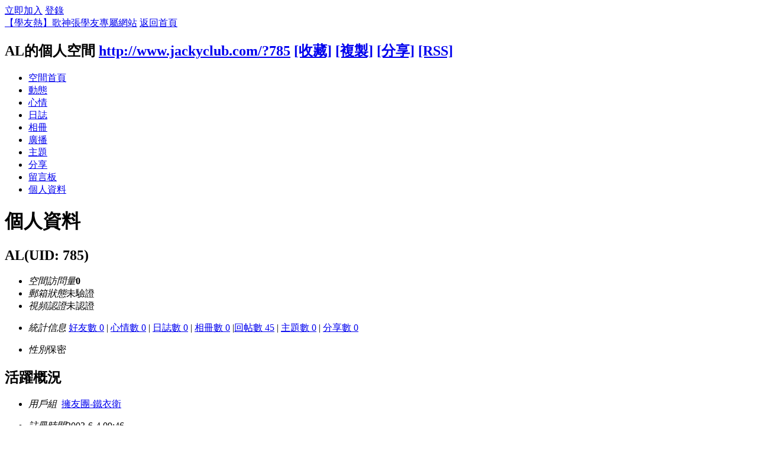

--- FILE ---
content_type: text/html; charset=utf-8
request_url: http://www.jackyclub.com/home.php?mod=space&uid=785&do=profile
body_size: 15580
content:
<!DOCTYPE html PUBLIC "-//W3C//DTD XHTML 1.0 Transitional//EN" "http://www.w3.org/TR/xhtml1/DTD/xhtml1-transitional.dtd">
<html xmlns="http://www.w3.org/1999/xhtml">
<head>
<meta http-equiv="Content-Type" content="text/html; charset=utf-8" />
<title>AL的個人資料  【學友熱】歌神張學友專屬網站</title>

<meta name="keywords" content="AL的個人資料" />
<meta name="description" content="AL的個人資料 ,【學友熱】歌神張學友專屬網站" />
<meta name="generator" content="Discuz! X2.5" />
<meta name="author" content="Discuz! Team and Comsenz UI Team" />
<meta name="copyright" content="2001-2012 Comsenz Inc." />
<meta name="MSSmartTagsPreventParsing" content="True" />
<meta http-equiv="MSThemeCompatible" content="Yes" />
<base href="http://www.jackyclub.com/" /><link rel="stylesheet" type="text/css" href="data/cache/style_4_common.css?ck5" /><link rel="stylesheet" type="text/css" href="data/cache/style_4_home_space.css?ck5" /><script type="text/javascript">var STYLEID = '4', STATICURL = 'static/', IMGDIR = 'template/lightsail_yyxy/extend/img', VERHASH = 'ck5', charset = 'utf-8', discuz_uid = '0', cookiepre = '1N1r_2132_', cookiedomain = '', cookiepath = '/', showusercard = '1', attackevasive = '0', disallowfloat = 'usergroups', creditnotice = '1|金幣|', defaultstyle = '', REPORTURL = 'aHR0cDovL3d3dy5qYWNreWNsdWIuY29tL2hvbWUucGhwP21vZD1zcGFjZSZ1aWQ9Nzg1JmRvPXByb2ZpbGU=', SITEURL = 'http://www.jackyclub.com/', JSPATH = 'static/js/';</script>
<script src="static/js/common.js?ck5" type="text/javascript"></script>
<script src="static/js/home.js?ck5" type="text/javascript"></script>
<link rel="stylesheet" type="text/css" href="data/cache/style_4_css_space.css?ck5" />
<link id="style_css" rel="stylesheet" type="text/css" href="static/space/t1/style.css?ck5">
<style id="diy_style"></style>
</head>

<body id="space" onkeydown="if(event.keyCode==27) return false;">
<div id="append_parent"></div>
<div id="ajaxwaitid"></div>


<div id="toptb" class="cl">
<div class="y">
<a href="member.php?mod=jackyre">立即加入</a>
<a href="member.php?mod=logging&amp;action=login" onclick="showWindow('login', this.href)">登錄</a>
</div>
<div class="z">
<a href="./" title="【學友熱】歌神張學友專屬網站" class="xw1">【學友熱】歌神張學友專屬網站</a>
<a href="http://www.jackyclub.com/home.php?mod=space&amp;do=home" id="navs" class="showmenu" onmouseover="showMenu(this.id);">返回首頁</a>
</div>
</div>
<div id="hd" class="wp cl">

<h2 id="spaceinfoshow"><strong id="spacename" class="mbn">
AL的個人空間</strong>
<span class="xs0 xw0">
<a id="domainurl" href="http://www.jackyclub.com/?785" onclick="setCopy('http://www.jackyclub.com/?785', '空間地址複製成功');return false;">http://www.jackyclub.com/?785</a>
<a href="javascript:;" onclick="addFavorite(location.href, document.title)">[收藏]</a>
<a id="domainurl" href="http://www.jackyclub.com/?785" onclick="setCopy('http://www.jackyclub.com/?785', '空間地址複製成功');return false;">[複製]</a>
<a id="share_space" href="home.php?mod=spacecp&amp;ac=share&amp;type=space&amp;id=785" onclick="showWindow(this.id, this.href, 'get', 0);">[分享]</a>
<a href="http://www.jackyclub.com/home.php?mod=rss&amp;uid=785">[RSS]</a>
</span>
<span id="spacedescription" class="xs1 xw0 mtn"></span>
</h2><div id="nv">
<ul>
<li><a href="http://www.jackyclub.com/home.php?mod=space&amp;uid=785&amp;do=index">空間首頁</a></li>
<li><a href="http://www.jackyclub.com/home.php?mod=space&amp;uid=785&amp;do=home&amp;view=me&amp;from=space">動態</a></li>
<li><a href="http://www.jackyclub.com/home.php?mod=space&amp;uid=785&amp;do=doing&amp;view=me&amp;from=space">心情</a></li>
<li><a href="http://www.jackyclub.com/home.php?mod=space&amp;uid=785&amp;do=blog&amp;view=me&amp;from=space">日誌</a></li>
<li><a href="http://www.jackyclub.com/home.php?mod=space&amp;uid=785&amp;do=album&amp;view=me&amp;from=space">相冊</a></li>
<li><a href="http://www.jackyclub.com/home.php?mod=follow&amp;uid=785&amp;do=view">廣播</a></li>
<li><a href="http://www.jackyclub.com/home.php?mod=space&amp;uid=785&amp;do=thread&amp;view=me&amp;from=space">主題</a></li>
<li><a href="http://www.jackyclub.com/home.php?mod=space&amp;uid=785&amp;do=share&amp;view=me&amp;from=space">分享</a></li>
<li><a href="http://www.jackyclub.com/home.php?mod=space&amp;uid=785&amp;do=wall">留言板</a></li>
<li><a href="http://www.jackyclub.com/home.php?mod=space&amp;uid=785&amp;do=profile">個人資料</a></li>
</ul>
</div></div>

<ul class="p_pop h_pop" id="mn_N8ccc_menu" style="display: none"><li><a href="http://www.jackyclub.com/forum.php?mod=forumdisplay&fid=34" hidefocus="true" >『友世紀』</a></li><li><a href="twow_novel-novel.html?fid=35&typeid=1" hidefocus="true" >『友專輯』</a></li><li><a href="http://www.jackyclub.com/forum.php?mod=forumdisplay&fid=36" hidefocus="true" >『友電影』</a></li><li><a href="http://www.jackyclub.com/forum.php?mod=forumdisplay&fid=39" hidefocus="true" >『電視廣播』</a></li></ul><ul id="navs_menu" class="p_pop topnav_pop" style="display:none;">                <li id="mn_portal" ><a href="http://www.jackyclub.com" hidefocus="true" title="Portal"  >首頁<span>Portal</span></a></li>                <li id="mn_forum" ><a href="http://www.jackyclub.com/forum.php" hidefocus="true" title="BBS"  >論壇<span>BBS</span></a></li>                <li id="mn_N12e2" ><a href="http://www.jackyclub.com/forum.php?mod=forumdisplay&fid=29" hidefocus="true"  >新聞</a></li>                <li id="mn_N5a72" ><a href="twow_novel-novel.html?fid=35&typeid=1" hidefocus="true"  >專輯</a></li>                                <li id="mn_N8ccc" ><a href="info1.html" hidefocus="true"  >資訊室</a></li>                                                                                                <li id="mn_home_13" ><a href="http://www.jackyclub.com/home.php?mod=space&do=album" hidefocus="true" title="Album"  >相冊<span>Album</span></a></li>                                                                                <li id="mn_Nb941" ><a href="https://cse.google.com/?cx=017377611738507296210%3Aeuuoeqvykkk&ie=UTF8&q=%E6%AD%8C%E8%A9%9E&sa=%E9%80%81%E5%87%BA%E6%9F%A5%E8%A9%A2#gsc.tab=0&gsc.q=%E6%AD%8C%E8%A9%9E&gsc.page=1" hidefocus="true" title="全站搜索" target="_blank"  >搜索<span>全站搜索</span></a></li></ul>
<ul id="myspace_menu" class="p_pop" style="display:none;">
    <li><a href="http://www.jackyclub.com/home.php?mod=space">我的空間</a></li><li><a href="http://www.jackyclub.com/forum.php?mod=guide&view=my" style="background-image:url(http://www.jackyclub.com/static/image/feed/thread_b.png) !important">帖子</a></li>
<li><a href="http://www.jackyclub.com/home.php?mod=space&do=favorite&view=me" style="background-image:url(http://www.jackyclub.com/static/image/feed/favorite_b.png) !important">收藏</a></li>
<li><a href="http://www.jackyclub.com/home.php?mod=task" style="background-image:url(http://www.jackyclub.com/static/image/feed/task_b.png) !important">任務</a></li>
<li><a href="http://www.jackyclub.com/home.php?mod=space&do=album" style="background-image:url(http://www.jackyclub.com/static/image/feed/album_b.png) !important">相冊</a></li>
<li><a href="http://www.jackyclub.com/home.php?mod=space&do=wall" style="background-image:url(http://www.jackyclub.com/static/image/feed/wall_b.png) !important">留言板</a></li>
<li><a href="http://www.jackyclub.com/forum.php?mod=guide" style="background-image:url(http://www.jackyclub.com/static/image/feed/guide_b.png) !important">導讀</a></li>
</ul>
<div id="ct" class="ct2 wp cl">
<div class="mn">
<div class="bm">
<div class="bm_h">
<h1 class="mt">個人資料</h1>
</div>
<div class="bm_c">
<div class="bm_c u_profile">

<div class="pbm mbm bbda cl">
<h2 class="mbn">
AL<span class="xw0">(UID: 785)</span>
</h2>
<ul class="pf_l cl pbm mbm">
<li><em>空間訪問量</em><strong class="xi1">0</strong></li>
<li><em>郵箱狀態</em>未驗證</li>
<li><em>視頻認證</em>未認證</li>
</ul>
<ul>
</ul>
<ul class="cl bbda pbm mbm">
<li>
<em class="xg2">統計信息</em>
<a href="http://www.jackyclub.com/home.php?mod=space&amp;uid=785&amp;do=friend&amp;view=me&amp;from=space" target="_blank">好友數 0</a>
<span class="pipe">|</span>
<a href="http://www.jackyclub.com/home.php?mod=space&amp;uid=785&amp;do=doing&amp;view=me&amp;from=space" target="_blank">心情數 0</a>
<span class="pipe">|</span>
<a href="http://www.jackyclub.com/home.php?mod=space&amp;uid=785&amp;do=blog&amp;view=me&amp;from=space" target="_blank">日誌數 0</a>
<span class="pipe">|</span>
<a href="http://www.jackyclub.com/home.php?mod=space&amp;uid=785&amp;do=album&amp;view=me&amp;from=space" target="_blank">相冊數 0</a>
<span class="pipe">|</span><a href="http://www.jackyclub.com/home.php?mod=space&uid=785&do=thread&view=me&type=reply&from=space" target="_blank">回帖數 45</a>
<span class="pipe">|</span>
<a href="http://www.jackyclub.com/home.php?mod=space&uid=785&do=thread&view=me&type=thread&from=space" target="_blank">主題數 0</a>
<span class="pipe">|</span>
<a href="http://www.jackyclub.com/home.php?mod=space&amp;uid=785&amp;do=share&amp;view=me&amp;from=space" target="_blank">分享數 0</a>
</li>
</ul>
<ul class="pf_l cl"><li><em>性別</em>保密</li>
</ul>
</div>
<div class="pbm mbm bbda cl">
<h2 class="mbn">活躍概況</h2>
<ul>
<li><em class="xg1">用戶組&nbsp;&nbsp;</em><span style="color:" class="xi2" onmouseover="showTip(this)" tip="積分 45, 距離下一級還需 5 積分"><a href="http://www.jackyclub.com/home.php?mod=spacecp&amp;ac=usergroup&amp;gid=11" target="_blank">擁友團-鐵衣衛</a></span>  </li>
</ul>
<ul id="pbbs" class="pf_l">
<li><em>註冊時間</em>2003-6-4 09:46</li>
<li><em>最後訪問</em>2017-2-17 09:02</li>
<li><em>上次活動時間</em>2017-2-17 09:02</li><li><em>所在時區</em>使用系統默認</li>
</ul>
</div>
<div id="psts" class="cl">
<h2 class="mbn">統計信息</h2>
<ul class="pf_l">
<li><em>已用空間</em>   0 B </li>
<li><em>積分</em>45</li><li><em>金幣</em>53 </li>
</ul>
</div>
</div></div>
</div>
</div>
<div class="sd"><div id="pcd" class="bm cl"><div class="bm_c">
<div class="hm">
<p><a href="http://www.jackyclub.com/home.php?mod=space&amp;uid=785"><img src="http://yes.moreward.com/uc_server/avatar.php?uid=785&size=middle" /></a></p>
<h2 class="xs2"><a href="http://www.jackyclub.com/home.php?mod=space&amp;uid=785">AL</a></h2>
</div>
<ul class="xl xl2 cl ul_list">
<li class="ul_broadcast"><a href="http://www.jackyclub.com/home.php?mod=space&amp;uid=785">查看廣播</a></li>
<li class="ul_flw"><a id="followmod" onclick="showWindow(this.id, this.href, 'get', 0);" href="home.php?mod=spacecp&amp;ac=follow&amp;op=add&amp;hash=0cb0b241&amp;fuid=785">收聽TA</a>
</li>
<li class="ul_add"><a href="http://www.jackyclub.com/home.php?mod=spacecp&amp;ac=friend&amp;op=add&amp;uid=785&amp;handlekey=addfriendhk_785" id="a_friend_li_785" onclick="showWindow(this.id, this.href, 'get', 0);">加為好友</a></li>
<li class="ul_contect"><a href="http://www.jackyclub.com/home.php?mod=space&amp;uid=785&amp;do=wall">給我留言</a></li>
<li class="ul_poke"><a href="http://www.jackyclub.com/home.php?mod=spacecp&amp;ac=poke&amp;op=send&amp;uid=785&amp;handlekey=propokehk_785" id="a_poke_785" onclick="showWindow(this.id, this.href, 'get', 0);">打個招呼</a></li>

<li class="ul_pm"><a href="http://www.jackyclub.com/home.php?mod=spacecp&amp;ac=pm&amp;op=showmsg&amp;handlekey=showmsg_785&amp;touid=785&amp;pmid=0&amp;daterange=2" id="a_sendpm_785" onclick="showWindow('showMsgBox', this.href, 'get', 0)">發送消息</a></li>
</ul>
</div>
</div>
</div>
<script type="text/javascript">
function succeedhandle_followmod(url, msg, values) {
var fObj = $('followmod');
if(values['type'] == 'add') {
fObj.innerHTML = '取消收聽';
fObj.href = 'home.php?mod=spacecp&ac=follow&op=del&fuid='+values['fuid'];
} else if(values['type'] == 'del') {
fObj.innerHTML = '收聽TA';
fObj.href = 'home.php?mod=spacecp&ac=follow&op=add&hash=0cb0b241&fuid='+values['fuid'];
}
}
</script></div>
</div>

</div>
<div class="x_both"></div>

 
     


<div class="x_bottom_c" id="itemcontent">
  <div class="x_bottom_c1">
    <div id="flk" class="y" style="margin-top:25px">
      <p> 
        <a href="http://www.jackyclub.com/forum.php?mobile=yes" >手機版</a> | <a href="http://www.jackyclub.com/archiver/" >文字版</a> |  
        <strong id="xs_1"><a href="http://www.jackyclub.com/" target="_blank">【學友熱】Jacky Fever Club</a></strong> 
         
         
        &nbsp;&nbsp;<span id="tcss"></span><script type="text/javascript" src="http://tcss.qq.com/ping.js?v=1VERHASH" charset="utf-8"></script><script type="text/javascript" reload="1">pgvMain({"discuzParams":{"r2":"19346213","ui":0,"rt":"home","md":"space","pn":1,"qq":"000"},"extraParams":""});</script><script>
  (function(i,s,o,g,r,a,m){i['GoogleAnalyticsObject']=r;i[r]=i[r]||function(){
  (i[r].q=i[r].q||[]).push(arguments)},i[r].l=1*new Date();a=s.createElement(o),
  m=s.getElementsByTagName(o)[0];a.async=1;a.src=g;m.parentNode.insertBefore(a,m)
  })(window,document,'script','//www.google-analytics.com/analytics.js','ga');

  ga('create', 'UA-16982503-1', 'auto');
  ga('require', 'displayfeatures');
  ga('send', 'pageview');

</script>
<script async src="//pagead2.googlesyndication.com/pagead/js/adsbygoogle.js"></script>
<script>
  (adsbygoogle = window.adsbygoogle || []).push({
    google_ad_client: "ca-pub-2315934691255098",
    enable_page_level_ads: true
  });
</script> 
      </p>
      <p class="xs0"> GMT+8, 2026-1-20 19:32 <span id="debuginfo"> 
        , Processed in 4.510021 second(s), 17 queries 
        . 
         
        </span> </p>
    </div>
    <div id="frt">
      <div class="x_bottom_c2"> Copyright &copy; 2012 <strong><a href="http://www.jackyclub.com" target="_blank">學友熱 Jacky Fever Club</a></strong> | <strong>技術支持|LIGHTSAIL視覺<!-- 版權可以改，但請保留技術支持哦--></strong></div>
      <p>Powered by <strong><a href="http://www.discuz.net" target="_blank">Discuz!</a></strong> <em>X2.5</em></p>
    </div>
     
     
  </div>
</div>
<div id="g_upmine_menu" class="tip tip_3" style="display:none;">
  <div class="tip_c"> 積分 0, 距離下一級還需 5 積分 </div>
  <div class="tip_horn"></div>
</div>
 
 

 
 

 

 
<script src="home.php?mod=misc&ac=sendmail&rand=1768908775" type="text/javascript"></script> 
 

 

 

 
 
 
  

<div id="x_scroll">
<div class="x_scroll_c" title="返回頂部"></div>
<div class="x_scroll_b"><a   onclick="showWindow('newthread', 'forum.php?mod=post&action=newthread&fid=0')" title="!send_posts!"></a>
</div></div>
<span id="scrolltop" onclick="window.scrollTo('0','0')">回頂部</span> 
<script type="text/javascript">_attachEvent(window, 'scroll', function(){showTopLink();});</script> 
 
<script src="./template/lightsail_yyxy/extend/js/jquery.control.min.js" type="text/javascript" type="text/javascript"></script>
<script type="text/javascript">
jq(function() {
jq(".qq_icon").hover(function() {
  jq(this).find("span").stop().animate({opacity: 1},300);
        },
    function() {
jq(this).find("span").stop().animate({opacity: 0},300);});	
});
jq("#xloading").fadeOut();
</SCRIPT> 
</body></html>

--- FILE ---
content_type: text/html; charset=utf-8
request_url: https://www.google.com/recaptcha/api2/aframe
body_size: 267
content:
<!DOCTYPE HTML><html><head><meta http-equiv="content-type" content="text/html; charset=UTF-8"></head><body><script nonce="ZPuzbKPEsPVOmFlQstKxrA">/** Anti-fraud and anti-abuse applications only. See google.com/recaptcha */ try{var clients={'sodar':'https://pagead2.googlesyndication.com/pagead/sodar?'};window.addEventListener("message",function(a){try{if(a.source===window.parent){var b=JSON.parse(a.data);var c=clients[b['id']];if(c){var d=document.createElement('img');d.src=c+b['params']+'&rc='+(localStorage.getItem("rc::a")?sessionStorage.getItem("rc::b"):"");window.document.body.appendChild(d);sessionStorage.setItem("rc::e",parseInt(sessionStorage.getItem("rc::e")||0)+1);localStorage.setItem("rc::h",'1768908781582');}}}catch(b){}});window.parent.postMessage("_grecaptcha_ready", "*");}catch(b){}</script></body></html>